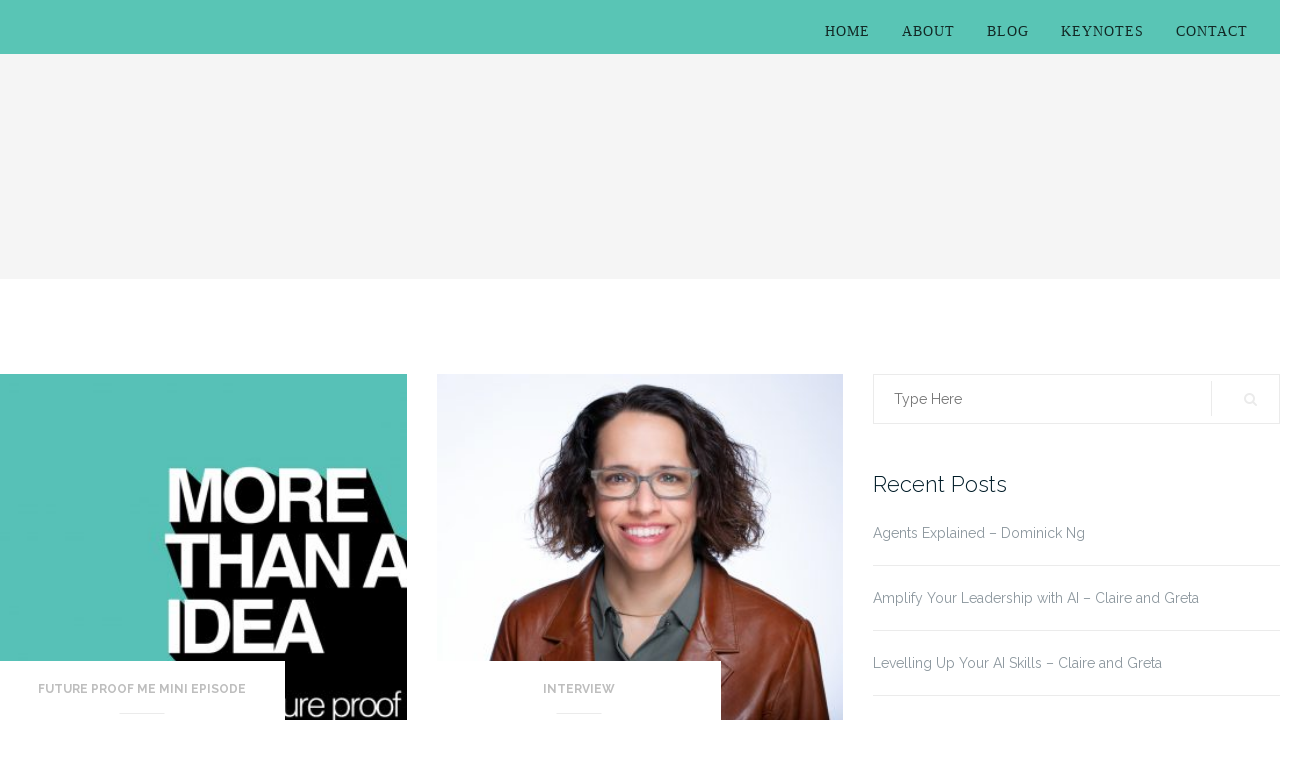

--- FILE ---
content_type: text/html
request_url: https://dontstopusnow.co/tag/quantum/
body_size: 16226
content:
<!DOCTYPE html>
<html lang="en">
<head>
<meta charset="UTF-8">
<meta name="viewport" content="width=device-width, initial-scale=1">
<link rel="profile" href="http://gmpg.org/xfn/11">
<link rel="pingback" href="https://dontstopusnow.co/xmlrpc.php">
<meta name='robots' content='index, follow, max-image-preview:large, max-snippet:-1, max-video-preview:-1' />
<style>img:is([sizes="auto" i], [sizes^="auto," i]) { contain-intrinsic-size: 3000px 1500px }</style>
<!-- This site is optimized with the Yoast SEO plugin v26.3 - https://yoast.com/wordpress/plugins/seo/ -->
<title>quantum Archives - Don&#039;t Stop Us Now</title>
<link rel="canonical" href="https://dontstopusnow.co/tag/quantum/" />
<meta property="og:locale" content="en_US" />
<meta property="og:type" content="article" />
<meta property="og:title" content="quantum Archives - Don&#039;t Stop Us Now" />
<meta property="og:url" content="https://dontstopusnow.co/tag/quantum/" />
<meta property="og:site_name" content="Don&#039;t Stop Us Now" />
<meta name="twitter:card" content="summary_large_image" />
<script type="application/ld+json" class="yoast-schema-graph">{"@context":"https://schema.org","@graph":[{"@type":"CollectionPage","@id":"https://dontstopusnow.co/tag/quantum/","url":"https://dontstopusnow.co/tag/quantum/","name":"quantum Archives - Don't Stop Us Now","isPartOf":{"@id":"https://dontstopusnow.co/#website"},"primaryImageOfPage":{"@id":"https://dontstopusnow.co/tag/quantum/#primaryimage"},"image":{"@id":"https://dontstopusnow.co/tag/quantum/#primaryimage"},"thumbnailUrl":"https://dontstopusnow.co/wp-content/uploads/2021/09/Web-scaled.jpg","breadcrumb":{"@id":"https://dontstopusnow.co/tag/quantum/#breadcrumb"},"inLanguage":"en"},{"@type":"ImageObject","inLanguage":"en","@id":"https://dontstopusnow.co/tag/quantum/#primaryimage","url":"https://dontstopusnow.co/wp-content/uploads/2021/09/Web-scaled.jpg","contentUrl":"https://dontstopusnow.co/wp-content/uploads/2021/09/Web-scaled.jpg","width":2560,"height":1385},{"@type":"BreadcrumbList","@id":"https://dontstopusnow.co/tag/quantum/#breadcrumb","itemListElement":[{"@type":"ListItem","position":1,"name":"Home","item":"https://dontstopusnow.co/"},{"@type":"ListItem","position":2,"name":"quantum"}]},{"@type":"WebSite","@id":"https://dontstopusnow.co/#website","url":"https://dontstopusnow.co/","name":"Don't Stop Us Now","description":"","publisher":{"@id":"https://dontstopusnow.co/#organization"},"potentialAction":[{"@type":"SearchAction","target":{"@type":"EntryPoint","urlTemplate":"https://dontstopusnow.co/?s={search_term_string}"},"query-input":{"@type":"PropertyValueSpecification","valueRequired":true,"valueName":"search_term_string"}}],"inLanguage":"en"},{"@type":"Organization","@id":"https://dontstopusnow.co/#organization","name":"Don't Stop Us Now","url":"https://dontstopusnow.co/","logo":{"@type":"ImageObject","inLanguage":"en","@id":"https://dontstopusnow.co/#/schema/logo/image/","url":"https://dontstopusnow.co/wp-content/uploads/2018/05/cropped-DSUN-landscape-logo.jpg","contentUrl":"https://dontstopusnow.co/wp-content/uploads/2018/05/cropped-DSUN-landscape-logo.jpg","width":207,"height":55,"caption":"Don't Stop Us Now"},"image":{"@id":"https://dontstopusnow.co/#/schema/logo/image/"}}]}</script>
<!-- / Yoast SEO plugin. -->
<link rel='dns-prefetch' href='//ajax.googleapis.com' />
<link rel='dns-prefetch' href='//fonts.googleapis.com' />
<script type="text/javascript">
/* <![CDATA[ */
window._wpemojiSettings = {"baseUrl":"https:\/\/s.w.org\/images\/core\/emoji\/16.0.1\/72x72\/","ext":".png","svgUrl":"https:\/\/s.w.org\/images\/core\/emoji\/16.0.1\/svg\/","svgExt":".svg","source":{"concatemoji":"https:\/\/dontstopusnow.co\/wp-includes\/js\/wp-emoji-release.min.js?ver=6.8.3"}};
/*! This file is auto-generated */
!function(s,n){var o,i,e;function c(e){try{var t={supportTests:e,timestamp:(new Date).valueOf()};sessionStorage.setItem(o,JSON.stringify(t))}catch(e){}}function p(e,t,n){e.clearRect(0,0,e.canvas.width,e.canvas.height),e.fillText(t,0,0);var t=new Uint32Array(e.getImageData(0,0,e.canvas.width,e.canvas.height).data),a=(e.clearRect(0,0,e.canvas.width,e.canvas.height),e.fillText(n,0,0),new Uint32Array(e.getImageData(0,0,e.canvas.width,e.canvas.height).data));return t.every(function(e,t){return e===a[t]})}function u(e,t){e.clearRect(0,0,e.canvas.width,e.canvas.height),e.fillText(t,0,0);for(var n=e.getImageData(16,16,1,1),a=0;a<n.data.length;a++)if(0!==n.data[a])return!1;return!0}function f(e,t,n,a){switch(t){case"flag":return n(e,"\ud83c\udff3\ufe0f\u200d\u26a7\ufe0f","\ud83c\udff3\ufe0f\u200b\u26a7\ufe0f")?!1:!n(e,"\ud83c\udde8\ud83c\uddf6","\ud83c\udde8\u200b\ud83c\uddf6")&&!n(e,"\ud83c\udff4\udb40\udc67\udb40\udc62\udb40\udc65\udb40\udc6e\udb40\udc67\udb40\udc7f","\ud83c\udff4\u200b\udb40\udc67\u200b\udb40\udc62\u200b\udb40\udc65\u200b\udb40\udc6e\u200b\udb40\udc67\u200b\udb40\udc7f");case"emoji":return!a(e,"\ud83e\udedf")}return!1}function g(e,t,n,a){var r="undefined"!=typeof WorkerGlobalScope&&self instanceof WorkerGlobalScope?new OffscreenCanvas(300,150):s.createElement("canvas"),o=r.getContext("2d",{willReadFrequently:!0}),i=(o.textBaseline="top",o.font="600 32px Arial",{});return e.forEach(function(e){i[e]=t(o,e,n,a)}),i}function t(e){var t=s.createElement("script");t.src=e,t.defer=!0,s.head.appendChild(t)}"undefined"!=typeof Promise&&(o="wpEmojiSettingsSupports",i=["flag","emoji"],n.supports={everything:!0,everythingExceptFlag:!0},e=new Promise(function(e){s.addEventListener("DOMContentLoaded",e,{once:!0})}),new Promise(function(t){var n=function(){try{var e=JSON.parse(sessionStorage.getItem(o));if("object"==typeof e&&"number"==typeof e.timestamp&&(new Date).valueOf()<e.timestamp+604800&&"object"==typeof e.supportTests)return e.supportTests}catch(e){}return null}();if(!n){if("undefined"!=typeof Worker&&"undefined"!=typeof OffscreenCanvas&&"undefined"!=typeof URL&&URL.createObjectURL&&"undefined"!=typeof Blob)try{var e="postMessage("+g.toString()+"("+[JSON.stringify(i),f.toString(),p.toString(),u.toString()].join(",")+"));",a=new Blob([e],{type:"text/javascript"}),r=new Worker(URL.createObjectURL(a),{name:"wpTestEmojiSupports"});return void(r.onmessage=function(e){c(n=e.data),r.terminate(),t(n)})}catch(e){}c(n=g(i,f,p,u))}t(n)}).then(function(e){for(var t in e)n.supports[t]=e[t],n.supports.everything=n.supports.everything&&n.supports[t],"flag"!==t&&(n.supports.everythingExceptFlag=n.supports.everythingExceptFlag&&n.supports[t]);n.supports.everythingExceptFlag=n.supports.everythingExceptFlag&&!n.supports.flag,n.DOMReady=!1,n.readyCallback=function(){n.DOMReady=!0}}).then(function(){return e}).then(function(){var e;n.supports.everything||(n.readyCallback(),(e=n.source||{}).concatemoji?t(e.concatemoji):e.wpemoji&&e.twemoji&&(t(e.twemoji),t(e.wpemoji)))}))}((window,document),window._wpemojiSettings);
/* ]]> */
</script>
<style id='wp-emoji-styles-inline-css' type='text/css'>
img.wp-smiley, img.emoji {
display: inline !important;
border: none !important;
box-shadow: none !important;
height: 1em !important;
width: 1em !important;
margin: 0 0.07em !important;
vertical-align: -0.1em !important;
background: none !important;
padding: 0 !important;
}
</style>
<!-- <link rel='stylesheet' id='wp-block-library-css' href='https://dontstopusnow.co/wp-includes/css/dist/block-library/style.min.css?ver=6.8.3' type='text/css' media='all' /> -->
<link rel="stylesheet" type="text/css" href="//dontstopusnow.co/wp-content/cache/wpfc-minified/10ipf3lh/47z45.css" media="all"/>
<style id='classic-theme-styles-inline-css' type='text/css'>
/*! This file is auto-generated */
.wp-block-button__link{color:#fff;background-color:#32373c;border-radius:9999px;box-shadow:none;text-decoration:none;padding:calc(.667em + 2px) calc(1.333em + 2px);font-size:1.125em}.wp-block-file__button{background:#32373c;color:#fff;text-decoration:none}
</style>
<!-- <link rel='stylesheet' id='activecampaign-form-block-css' href='https://dontstopusnow.co/wp-content/plugins/activecampaign-subscription-forms/activecampaign-form-block/build/style-index.css?ver=1763116311' type='text/css' media='all' /> -->
<!-- <link rel='stylesheet' id='wp-components-css' href='https://dontstopusnow.co/wp-includes/css/dist/components/style.min.css?ver=6.8.3' type='text/css' media='all' /> -->
<!-- <link rel='stylesheet' id='wp-preferences-css' href='https://dontstopusnow.co/wp-includes/css/dist/preferences/style.min.css?ver=6.8.3' type='text/css' media='all' /> -->
<!-- <link rel='stylesheet' id='wp-block-editor-css' href='https://dontstopusnow.co/wp-includes/css/dist/block-editor/style.min.css?ver=6.8.3' type='text/css' media='all' /> -->
<!-- <link rel='stylesheet' id='popup-maker-block-library-style-css' href='https://dontstopusnow.co/wp-content/plugins/popup-maker/dist/packages/block-library-style.css?ver=dbea705cfafe089d65f1' type='text/css' media='all' /> -->
<link rel="stylesheet" type="text/css" href="//dontstopusnow.co/wp-content/cache/wpfc-minified/q62ywzi1/bnz6n.css" media="all"/>
<style id='powerpress-player-block-style-inline-css' type='text/css'>
</style>
<style id='global-styles-inline-css' type='text/css'>
:root{--wp--preset--aspect-ratio--square: 1;--wp--preset--aspect-ratio--4-3: 4/3;--wp--preset--aspect-ratio--3-4: 3/4;--wp--preset--aspect-ratio--3-2: 3/2;--wp--preset--aspect-ratio--2-3: 2/3;--wp--preset--aspect-ratio--16-9: 16/9;--wp--preset--aspect-ratio--9-16: 9/16;--wp--preset--color--black: #000000;--wp--preset--color--cyan-bluish-gray: #abb8c3;--wp--preset--color--white: #ffffff;--wp--preset--color--pale-pink: #f78da7;--wp--preset--color--vivid-red: #cf2e2e;--wp--preset--color--luminous-vivid-orange: #ff6900;--wp--preset--color--luminous-vivid-amber: #fcb900;--wp--preset--color--light-green-cyan: #7bdcb5;--wp--preset--color--vivid-green-cyan: #00d084;--wp--preset--color--pale-cyan-blue: #8ed1fc;--wp--preset--color--vivid-cyan-blue: #0693e3;--wp--preset--color--vivid-purple: #9b51e0;--wp--preset--gradient--vivid-cyan-blue-to-vivid-purple: linear-gradient(135deg,rgba(6,147,227,1) 0%,rgb(155,81,224) 100%);--wp--preset--gradient--light-green-cyan-to-vivid-green-cyan: linear-gradient(135deg,rgb(122,220,180) 0%,rgb(0,208,130) 100%);--wp--preset--gradient--luminous-vivid-amber-to-luminous-vivid-orange: linear-gradient(135deg,rgba(252,185,0,1) 0%,rgba(255,105,0,1) 100%);--wp--preset--gradient--luminous-vivid-orange-to-vivid-red: linear-gradient(135deg,rgba(255,105,0,1) 0%,rgb(207,46,46) 100%);--wp--preset--gradient--very-light-gray-to-cyan-bluish-gray: linear-gradient(135deg,rgb(238,238,238) 0%,rgb(169,184,195) 100%);--wp--preset--gradient--cool-to-warm-spectrum: linear-gradient(135deg,rgb(74,234,220) 0%,rgb(151,120,209) 20%,rgb(207,42,186) 40%,rgb(238,44,130) 60%,rgb(251,105,98) 80%,rgb(254,248,76) 100%);--wp--preset--gradient--blush-light-purple: linear-gradient(135deg,rgb(255,206,236) 0%,rgb(152,150,240) 100%);--wp--preset--gradient--blush-bordeaux: linear-gradient(135deg,rgb(254,205,165) 0%,rgb(254,45,45) 50%,rgb(107,0,62) 100%);--wp--preset--gradient--luminous-dusk: linear-gradient(135deg,rgb(255,203,112) 0%,rgb(199,81,192) 50%,rgb(65,88,208) 100%);--wp--preset--gradient--pale-ocean: linear-gradient(135deg,rgb(255,245,203) 0%,rgb(182,227,212) 50%,rgb(51,167,181) 100%);--wp--preset--gradient--electric-grass: linear-gradient(135deg,rgb(202,248,128) 0%,rgb(113,206,126) 100%);--wp--preset--gradient--midnight: linear-gradient(135deg,rgb(2,3,129) 0%,rgb(40,116,252) 100%);--wp--preset--font-size--small: 13px;--wp--preset--font-size--medium: 20px;--wp--preset--font-size--large: 36px;--wp--preset--font-size--x-large: 42px;--wp--preset--spacing--20: 0.44rem;--wp--preset--spacing--30: 0.67rem;--wp--preset--spacing--40: 1rem;--wp--preset--spacing--50: 1.5rem;--wp--preset--spacing--60: 2.25rem;--wp--preset--spacing--70: 3.38rem;--wp--preset--spacing--80: 5.06rem;--wp--preset--shadow--natural: 6px 6px 9px rgba(0, 0, 0, 0.2);--wp--preset--shadow--deep: 12px 12px 50px rgba(0, 0, 0, 0.4);--wp--preset--shadow--sharp: 6px 6px 0px rgba(0, 0, 0, 0.2);--wp--preset--shadow--outlined: 6px 6px 0px -3px rgba(255, 255, 255, 1), 6px 6px rgba(0, 0, 0, 1);--wp--preset--shadow--crisp: 6px 6px 0px rgba(0, 0, 0, 1);}:where(.is-layout-flex){gap: 0.5em;}:where(.is-layout-grid){gap: 0.5em;}body .is-layout-flex{display: flex;}.is-layout-flex{flex-wrap: wrap;align-items: center;}.is-layout-flex > :is(*, div){margin: 0;}body .is-layout-grid{display: grid;}.is-layout-grid > :is(*, div){margin: 0;}:where(.wp-block-columns.is-layout-flex){gap: 2em;}:where(.wp-block-columns.is-layout-grid){gap: 2em;}:where(.wp-block-post-template.is-layout-flex){gap: 1.25em;}:where(.wp-block-post-template.is-layout-grid){gap: 1.25em;}.has-black-color{color: var(--wp--preset--color--black) !important;}.has-cyan-bluish-gray-color{color: var(--wp--preset--color--cyan-bluish-gray) !important;}.has-white-color{color: var(--wp--preset--color--white) !important;}.has-pale-pink-color{color: var(--wp--preset--color--pale-pink) !important;}.has-vivid-red-color{color: var(--wp--preset--color--vivid-red) !important;}.has-luminous-vivid-orange-color{color: var(--wp--preset--color--luminous-vivid-orange) !important;}.has-luminous-vivid-amber-color{color: var(--wp--preset--color--luminous-vivid-amber) !important;}.has-light-green-cyan-color{color: var(--wp--preset--color--light-green-cyan) !important;}.has-vivid-green-cyan-color{color: var(--wp--preset--color--vivid-green-cyan) !important;}.has-pale-cyan-blue-color{color: var(--wp--preset--color--pale-cyan-blue) !important;}.has-vivid-cyan-blue-color{color: var(--wp--preset--color--vivid-cyan-blue) !important;}.has-vivid-purple-color{color: var(--wp--preset--color--vivid-purple) !important;}.has-black-background-color{background-color: var(--wp--preset--color--black) !important;}.has-cyan-bluish-gray-background-color{background-color: var(--wp--preset--color--cyan-bluish-gray) !important;}.has-white-background-color{background-color: var(--wp--preset--color--white) !important;}.has-pale-pink-background-color{background-color: var(--wp--preset--color--pale-pink) !important;}.has-vivid-red-background-color{background-color: var(--wp--preset--color--vivid-red) !important;}.has-luminous-vivid-orange-background-color{background-color: var(--wp--preset--color--luminous-vivid-orange) !important;}.has-luminous-vivid-amber-background-color{background-color: var(--wp--preset--color--luminous-vivid-amber) !important;}.has-light-green-cyan-background-color{background-color: var(--wp--preset--color--light-green-cyan) !important;}.has-vivid-green-cyan-background-color{background-color: var(--wp--preset--color--vivid-green-cyan) !important;}.has-pale-cyan-blue-background-color{background-color: var(--wp--preset--color--pale-cyan-blue) !important;}.has-vivid-cyan-blue-background-color{background-color: var(--wp--preset--color--vivid-cyan-blue) !important;}.has-vivid-purple-background-color{background-color: var(--wp--preset--color--vivid-purple) !important;}.has-black-border-color{border-color: var(--wp--preset--color--black) !important;}.has-cyan-bluish-gray-border-color{border-color: var(--wp--preset--color--cyan-bluish-gray) !important;}.has-white-border-color{border-color: var(--wp--preset--color--white) !important;}.has-pale-pink-border-color{border-color: var(--wp--preset--color--pale-pink) !important;}.has-vivid-red-border-color{border-color: var(--wp--preset--color--vivid-red) !important;}.has-luminous-vivid-orange-border-color{border-color: var(--wp--preset--color--luminous-vivid-orange) !important;}.has-luminous-vivid-amber-border-color{border-color: var(--wp--preset--color--luminous-vivid-amber) !important;}.has-light-green-cyan-border-color{border-color: var(--wp--preset--color--light-green-cyan) !important;}.has-vivid-green-cyan-border-color{border-color: var(--wp--preset--color--vivid-green-cyan) !important;}.has-pale-cyan-blue-border-color{border-color: var(--wp--preset--color--pale-cyan-blue) !important;}.has-vivid-cyan-blue-border-color{border-color: var(--wp--preset--color--vivid-cyan-blue) !important;}.has-vivid-purple-border-color{border-color: var(--wp--preset--color--vivid-purple) !important;}.has-vivid-cyan-blue-to-vivid-purple-gradient-background{background: var(--wp--preset--gradient--vivid-cyan-blue-to-vivid-purple) !important;}.has-light-green-cyan-to-vivid-green-cyan-gradient-background{background: var(--wp--preset--gradient--light-green-cyan-to-vivid-green-cyan) !important;}.has-luminous-vivid-amber-to-luminous-vivid-orange-gradient-background{background: var(--wp--preset--gradient--luminous-vivid-amber-to-luminous-vivid-orange) !important;}.has-luminous-vivid-orange-to-vivid-red-gradient-background{background: var(--wp--preset--gradient--luminous-vivid-orange-to-vivid-red) !important;}.has-very-light-gray-to-cyan-bluish-gray-gradient-background{background: var(--wp--preset--gradient--very-light-gray-to-cyan-bluish-gray) !important;}.has-cool-to-warm-spectrum-gradient-background{background: var(--wp--preset--gradient--cool-to-warm-spectrum) !important;}.has-blush-light-purple-gradient-background{background: var(--wp--preset--gradient--blush-light-purple) !important;}.has-blush-bordeaux-gradient-background{background: var(--wp--preset--gradient--blush-bordeaux) !important;}.has-luminous-dusk-gradient-background{background: var(--wp--preset--gradient--luminous-dusk) !important;}.has-pale-ocean-gradient-background{background: var(--wp--preset--gradient--pale-ocean) !important;}.has-electric-grass-gradient-background{background: var(--wp--preset--gradient--electric-grass) !important;}.has-midnight-gradient-background{background: var(--wp--preset--gradient--midnight) !important;}.has-small-font-size{font-size: var(--wp--preset--font-size--small) !important;}.has-medium-font-size{font-size: var(--wp--preset--font-size--medium) !important;}.has-large-font-size{font-size: var(--wp--preset--font-size--large) !important;}.has-x-large-font-size{font-size: var(--wp--preset--font-size--x-large) !important;}
:where(.wp-block-post-template.is-layout-flex){gap: 1.25em;}:where(.wp-block-post-template.is-layout-grid){gap: 1.25em;}
:where(.wp-block-columns.is-layout-flex){gap: 2em;}:where(.wp-block-columns.is-layout-grid){gap: 2em;}
:root :where(.wp-block-pullquote){font-size: 1.5em;line-height: 1.6;}
</style>
<link rel='stylesheet' id='jquery-ui-standard-css-css' href='//ajax.googleapis.com/ajax/libs/jqueryui/1.11.2/themes/smoothness/jquery-ui.css?ver=6.8.3' type='text/css' media='all' />
<!-- <link rel='stylesheet' id='bootstrap-css' href='https://dontstopusnow.co/wp-content/themes/shapely/inc/css/bootstrap.min.css?ver=6.8.3' type='text/css' media='all' /> -->
<!-- <link rel='stylesheet' id='font-awesome-css' href='https://dontstopusnow.co/wp-content/themes/shapely/inc/css/font-awesome.min.css?ver=6.8.3' type='text/css' media='all' /> -->
<link rel="stylesheet" type="text/css" href="//dontstopusnow.co/wp-content/cache/wpfc-minified/q6loo351/47z45.css" media="all"/>
<link rel='stylesheet' id='shapely-fonts-css' href='//fonts.googleapis.com/css?family=Raleway%3A100%2C300%2C400%2C500%2C600%2C700%7COpen+Sans%3A400%2C500%2C600&#038;ver=6.8.3' type='text/css' media='all' />
<!-- <link rel='stylesheet' id='flexslider-css' href='https://dontstopusnow.co/wp-content/themes/shapely/inc/css/flexslider.css?ver=6.8.3' type='text/css' media='all' /> -->
<!-- <link rel='stylesheet' id='shapely-style-css' href='https://dontstopusnow.co/wp-content/themes/shapely/style.css?ver=6.8.3' type='text/css' media='all' /> -->
<!-- <link rel='stylesheet' id='owl.carousel-css' href='https://dontstopusnow.co/wp-content/themes/shapely/js/owl-carousel/owl.carousel.min.css?ver=6.8.3' type='text/css' media='all' /> -->
<!-- <link rel='stylesheet' id='owl.carousel.theme-css' href='https://dontstopusnow.co/wp-content/themes/shapely/js/owl-carousel/owl.theme.default.css?ver=6.8.3' type='text/css' media='all' /> -->
<!-- <link rel='stylesheet' id='shapely-scss-css' href='https://dontstopusnow.co/wp-content/themes/shapely/assets/css/style.css?ver=6.8.3' type='text/css' media='all' /> -->
<!-- <link rel='stylesheet' id='popup-maker-site-css' href='//dontstopusnow.co/wp-content/uploads/pum/pum-site-styles.css?generated=1741671750&#038;ver=1.21.5' type='text/css' media='all' /> -->
<!-- <link rel='stylesheet' id='wp-featherlight-css' href='https://dontstopusnow.co/wp-content/plugins/wp-featherlight/css/wp-featherlight.min.css?ver=1.3.4' type='text/css' media='all' /> -->
<link rel="stylesheet" type="text/css" href="//dontstopusnow.co/wp-content/cache/wpfc-minified/mnuy2h7o/47z45.css" media="all"/>
<script type="text/javascript" src="https://dontstopusnow.co/wp-includes/js/jquery/jquery.min.js?ver=3.7.1" id="jquery-core-js"></script>
<script type="text/javascript" src="https://dontstopusnow.co/wp-includes/js/jquery/jquery-migrate.min.js?ver=3.4.1" id="jquery-migrate-js"></script>
<link rel="https://api.w.org/" href="https://dontstopusnow.co/wp-json/" /><link rel="alternate" title="JSON" type="application/json" href="https://dontstopusnow.co/wp-json/wp/v2/tags/521" /><link rel="EditURI" type="application/rsd+xml" title="RSD" href="https://dontstopusnow.co/xmlrpc.php?rsd" />
<meta name="generator" content="WordPress 6.8.3" />
<!-- Facebook Pixel Code -->
<script>
!function(f,b,e,v,n,t,s)
{if(f.fbq)return;n=f.fbq=function(){n.callMethod?
n.callMethod.apply(n,arguments):n.queue.push(arguments)};
if(!f._fbq)f._fbq=n;n.push=n;n.loaded=!0;n.version='2.0';
n.queue=[];t=b.createElement(e);t.async=!0;
t.src=v;s=b.getElementsByTagName(e)[0];
s.parentNode.insertBefore(t,s)}(window,document,'script',
'https://connect.facebook.net/en_US/fbevents.js');
fbq('init', '157433475111519'); 
fbq('track', 'PageView');
</script>
<noscript>
<img height="1" width="1" 
src="https://www.facebook.com/tr?id=157433475111519&ev=PageView
&noscript=1"/>
</noscript>
<!-- End Facebook Pixel Code -->
<!-- Global site tag (gtag.js) - Google Analytics -->
<script async src="https://www.googletagmanager.com/gtag/js?id=UA-130124107-1"></script>
<script>
window.dataLayer = window.dataLayer || [];
function gtag(){dataLayer.push(arguments);}
gtag('js', new Date());
gtag('config', 'UA-130124107-1');
</script><script type="text/javascript">
jQuery(document).ready(function(){
//Onclick, open the corresponding tab
jQuery('#tabs li').click(function(){
// Get the class
var current = jQuery(this).attr('class');
// Make all tabs invisible
jQuery('.tab-area').hide();
// Find the corresponding tab and make it visible
jQuery('#' + current).fadeIn();
});
//Attach GA tags
jQuery('.new-button.review-button a').attr('onClick', "gtag('event', 'Click', { 'event_category': 'Clickthrough', 'event_label': 'Leave a Review'});");
jQuery('#menu li a').attr('onClick', "gtag('event', 'Click', {'event_category': 'Clickthrough', 'event_label': 'Other Pages'});");
jQuery('.post-homepage-image').attr('onClick', "gtag('event', 'Click', { 'event_category': 'Clickthrough', 'event_label': 'Podcast Image'});");
jQuery('.listen-now-button a').attr('onClick', "gtag('event', 'Click', { 'event_category': 'Clickthrough', 'event_label': 'Podcast Listen Button'});");
jQuery('.apple-podcasts-link').attr('onClick', "gtag('event', 'Click', { 'event_category': 'Links', 'event_label': 'Apple Podcasts'});");
jQuery('.stitcher-link').attr('onClick', "gtag('event', 'Click', { 'event_category': 'Links', 'event_label': 'Stitcher'});");
jQuery('.soundcloud-link').attr('onClick', "gtag('event', 'Click', { 'event_category': 'Links', 'event_label': 'Soundcloud'});");
jQuery('.google-play-link').attr('onClick', "gtag('event', 'Click', { 'event_category': 'Links', 'event_label': 'Google Play'});");
jQuery('.facebook-link').attr('onClick', "gtag('event', 'Click', { 'event_category': 'Socials', 'event_label': 'Facebook'});");
jQuery('.instagram-link').attr('onClick', "gtag('event', 'Click', { 'event_category': 'Socials', 'event_label': 'Instagram'});");
jQuery('.new-button.subscribe-button').attr('onClick', "gtag('event', 'Click', { 'event_category': 'Subscribe', 'event_label': 'Top Banner Subscribe'});");
jQuery('#mc-embedded-subscribe').attr('onClick', "gtag('event', 'Click', { 'event_category': 'Subscribe', 'event_label': 'Subscribe Podcast Page'});");
jQuery('.powerpress_subscribe_links a').attr('onClick', "gtag('event', 'Click', { 'event_category': 'Subscribe', 'event_label': 'Subscribe Podcast Page External'});");
});
</script>
<style type="text/css">
.ui-widget {
font-family: inherit;
font-size: inherit;
}
</style>
<script type="text/javascript"><!--
function powerpress_pinw(pinw_url){window.open(pinw_url, 'PowerPressPlayer','toolbar=0,status=0,resizable=1,width=460,height=320');	return false;}
//-->
// tabnab protection
window.addEventListener('load', function () {
// make all links have rel="noopener noreferrer"
document.querySelectorAll('a[target="_blank"]').forEach(link => {
link.setAttribute('rel', 'noopener noreferrer');
});
});
</script>
<style type="text/css"></style><style type="text/css">.recentcomments a{display:inline !important;padding:0 !important;margin:0 !important;}</style><link rel="icon" href="https://dontstopusnow.co/wp-content/uploads/2018/05/DSUN-favicon.png" sizes="32x32" />
<link rel="icon" href="https://dontstopusnow.co/wp-content/uploads/2018/05/DSUN-favicon.png" sizes="192x192" />
<link rel="apple-touch-icon" href="https://dontstopusnow.co/wp-content/uploads/2018/05/DSUN-favicon.png" />
<meta name="msapplication-TileImage" content="https://dontstopusnow.co/wp-content/uploads/2018/05/DSUN-favicon.png" />
<!-- Begin MailChimp Signup Form -->
<div id="mc_featherlight">
<div id="mc_embed_signup" class="mc_modal">
<form action="https://fullpotentiallabs.us8.list-manage.com/subscribe/post?u=1712ae310ff37b1aeb37fc1a7&amp;id=704dc7cf01" method="post" id="mc-embedded-subscribe-form" name="mc-embedded-subscribe-form" class="validate" target="_blank" novalidate>
<div id="mc_embed_signup_scroll">
<h2>Good move!</h2>
<p>You'll get podcast alerts and news every second week and first dibs on special events & opportunities, free career tips, and program news.</p>
<div class="mc-field-group">
<label for="mce-MMERGE1">First name </label>
<input type="text" value="" name="MMERGE1" class="" id="mce-MMERGE1">
</div>
<div class="mc-field-group">
<label for="mce-MMERGE2">Last Name </label>
<input type="text" value="" name="MMERGE2" class="" id="mce-MMERGE2">
</div>
<div class="mc-field-group">
<label for="mce-EMAIL">Email  <span class="asterisk">*</span>
</label>
<input type="email" value="" name="EMAIL" class="required email" id="mce-EMAIL">
</div>
<div id="mce-responses" class="clear">
<div class="response" id="mce-error-response" style="display:none"></div>
<div class="response" id="mce-success-response" style="display:none"></div>
</div>    <!-- real people should not fill this in and expect good things - do not remove this or risk form bot signups-->
<div style="position: absolute; left: -5000px;" aria-hidden="true"><input type="text" name="b_1712ae310ff37b1aeb37fc1a7_a60bd83c2a" tabindex="-1" value=""></div>
<div class="clear"><input type="submit" value="Sign Up" name="subscribe" id="mc-embedded-subscribe" class="button"></div>
<p class="unsub-notice">You can unsubscribe at any time by clicking the unsubscribe link at the bottom of every email.</p>
<p class="unsub-notice">Don't Stop Us Now! A Full Potential Labs Pty Ltd initiative, will use the information you provide on this form to be in touch with you to provide podcast alerts and news via email every second week and first dibs on special events & opportunities, free career tips and news about any programs we might offer. We'll treat your personal details with the utmost care and will never sell your personal details to other companies. By signing up you agree that you are happy to hear from us via <b>Email</b> and <b>Customized online advertising</b>.</p>
<p class="unsub-notice">You can change your mind at any time by clicking the unsubscribe link in the footer of any email you receive from us, or by contacting us at hello@dontstopusnow.co. For more information about our privacy practices please visit our website. By clicking below, you agree that we may process your information in accordance with these terms.</p>
<p class="unsub-notice p-spacer">You can see our <a href="http://dontstopusnow.co/privacy-policy/">Privacy Policy Here</a></p>
</div>
</form>
</div>
</div>
<script type='text/javascript' src='//s3.amazonaws.com/downloads.mailchimp.com/js/mc-validate.js'></script><script type='text/javascript'>(function($) {window.fnames = new Array(); window.ftypes = new Array();fnames[0]='EMAIL';ftypes[0]='email';fnames[1]='MMERGE1';ftypes[1]='text';fnames[2]='MMERGE2';ftypes[2]='text';fnames[3]='TEXTYUI_3';ftypes[3]='text';fnames[4]='TEXT1';ftypes[4]='text';}(jQuery));var $mcj = jQuery.noConflict(true);</script>
<!--End mc_embed_signup-->
<link rel="shortcut icon" href="https://dontstopusnow.co/wp-content/themes/shapely/DSUN-favicon.png" />	
</head>
<body class="archive tag tag-quantum tag-521 wp-custom-logo wp-theme-shapely wp-featherlight-captions group-blog hfeed has-sidebar-right">
<div id="page" class="site">
<a class="skip-link screen-reader-text" href="#content">Skip to content</a>
<header id="masthead" class="site-header" role="banner">
<div class="nav-container">
<nav id="site-navigation" class="main-navigation" role="navigation">
<div class="container nav-bar">
<div class="row">
<div class="module left site-title-container">
<a href="https://dontstopusnow.co/">		<img src="https://dontstopusnow.co/wp-content/uploads/2018/05/cropped-DSUN-landscape-logo.jpg" class="logo"
alt="Don&#039;t Stop Us Now">	</a>						</div>
<div class="module widget-handle mobile-toggle right visible-sm visible-xs">
<i class="fa fa-bars"></i>
</div>
<div class="module-group right">
<div class="module left">
<div class="collapse navbar-collapse navbar-ex1-collapse"><ul id="menu" class="menu"><li id="menu-item-1787" class="menu-item menu-item-type-post_type menu-item-object-page menu-item-home menu-item-1787"><a title="Home" href="https://dontstopusnow.co/">Home</a></li>
<li id="menu-item-29" class="menu-item menu-item-type-post_type menu-item-object-page menu-item-29"><a title="About" href="https://dontstopusnow.co/about/">About</a></li>
<li id="menu-item-525" class="menu-item menu-item-type-post_type menu-item-object-page menu-item-525"><a title="Blog" href="https://dontstopusnow.co/blog/">Blog</a></li>
<li id="menu-item-1034" class="menu-item menu-item-type-post_type menu-item-object-page menu-item-1034"><a title="Keynotes" href="https://dontstopusnow.co/keynotes/">Keynotes</a></li>
<li id="menu-item-30" class="menu-item menu-item-type-post_type menu-item-object-page menu-item-30"><a title="Contact" href="https://dontstopusnow.co/contact/">Contact</a></li>
</ul></div>							</div>
<!--end of menu module-->
<div class="module widget-handle search-widget-handle left hidden-xs hidden-sm">
<div class="search">
<i class="fa fa-search"></i>
<span class="title">Site Search</span>
</div>
<div class="function"><form role="search" method="get" id="searchform" class="search-form" action="https://dontstopusnow.co/" >
<label class="screen-reader-text" for="s">Search for:</label>
<input type="text" placeholder="Type Here" type="text" value="" name="s" id="s" />
<input type="submit" class="btn btn-fillded searchsubmit" id="searchsubmit" value="Search" />
</form>								</div>
</div>
</div>
<!--end of module group-->
</div>
</div>
</nav><!-- #site-navigation -->
</div>
</header><!-- #masthead -->
<div id="content" class="main-container">
<div class="header-callout">
<section
class="page-title-section bg-secondary " >
<div class="container">
<div class="row">
</div>
<!--end of row-->
</div>
<!--end of container-->
</section>			</div>
<section class="content-area ">
<div id="main" class="container"
role="main">	<div class="row">
<div id="primary" class="col-md-8 mb-xs-24 sidebar-right">	<div class="row">
<article id="post-1920" class="post-content post-grid-small col-md-6 post-1920 post type-post status-publish format-standard has-post-thumbnail hentry category-future-proof-me-mini-episode tag-advice tag-breakthrough-ideas tag-career-advice tag-creating tag-creativity tag-executive tag-exercise tag-female-leader tag-future tag-future-of-work tag-holiday tag-ideas tag-implementation tag-innovating tag-innovation tag-inspiration tag-interview tag-invention tag-leadership tag-listen tag-operations tag-organisations tag-podcast tag-quantum tag-reflection tag-rigetti-computing tag-space tag-time-off tag-us-army tag-well-being tag-wisdom tag-women-in-business tag-women-in-technology tag-womenintech" >
<header class="entry-header nolist">
<a href="https://dontstopusnow.co/future-proof-me-more-than-an-idea/">
<img width="350" height="300" src="https://dontstopusnow.co/wp-content/uploads/2021/09/Web-350x300.jpg" class="attachment-shapely-grid size-shapely-grid wp-post-image" alt="" />			</a>
<span class="shapely-category">
<a href="https://dontstopusnow.co/category/future-proof-me-mini-episode/">
Future Proof Me Mini Episode					</a>
</span>
</header><!-- .entry-header -->
<div class="entry-content">
<h2 class="post-title">
<a href="https://dontstopusnow.co/future-proof-me-more-than-an-idea/">Future Proof Me &#8211; More Than an Idea .&hellip;</a>
</h2>
<div class="entry-meta">
<ul class="post-meta">
<li><span class="posted-on"><time class="entry-date published" datetime="2021-09-28T08:15:28+00:00">September 28, 2021</time><time class="updated" datetime="2021-09-28T08:17:42+00:00">September 28, 2021</time></span></li>
<li><span>by <a
href="https://dontstopusnow.co/author/claire/"
title="Claire">Claire</a></span>
</li>
</ul><!-- post-meta -->
</div>
<p><span style="font-weight: 400;">Welcome to another of our mini episodes where we revisit the specific pearls of wisdom that our amazing guests have shared with us. </span></p>
<p><span style="font-weight: 400;">This week we’re exploring what it takes to really innovate in a big corporate or government organisation. Because, as you’ll hear, successful innovation is about much more than having a great idea. Often the challenge really comes when you try to get that idea off the ground. </span></p>
<p><span style="font-weight: 400;">You may remember a conversation we had with Mandy Birch, an executive with quantum computing company, Rigetti Computing. Mandy also spent many years in the US Airforce in senior operational and logistics roles in the field so she knows all about innovating and getting ideas passed in large organisations.  </span></p>
<p><span style="font-weight: 400;">You’ll hear how Mandy thinks about generating breakthrough ideas and, importantly, getting some of them implemented! </span></p>
<p><span style="font-weight: 400;">Enjoy this Future Proof Me episode. And if you are getting value from our show then please rate and review us on your podcast listening platform, we’d really appreciate it if you haven’t already. </span></p>
<p><iframe src="https://embed.acast.com/92a01f39-5872-57db-9b46-339f517199e5/6152c61c2a27030012831299" width="100%" height="190px" frameborder="0"></iframe></p>
<p><b>Useful Links</b></p>
<p><a href="http://bit.ly/2PnliIl"><span style="font-weight: 400;">Our full interview episode with Mandy</span></a><b> </b></p>
<p><a href="https://www.linkedin.com/in/mandybirch/"><span style="font-weight: 400;">Mandy on LinkedIn</span></a></p>
<p><a href="https://rigetti.com/"><span style="font-weight: 400;">Rigetti Computing</span></a></p>
</div><!-- .entry-content -->
</article><!-- #post-## -->
<article id="post-1132" class="post-content post-grid-small col-md-6 post-1132 post type-post status-publish format-standard has-post-thumbnail hentry category-interview tag-advice tag-america tag-be-yourself tag-business-woman tag-businesswoman tag-career tag-career-advice tag-colonel tag-computing tag-diversity tag-empathy tag-engineer tag-identity tag-innovation tag-leader tag-leadership tag-mathematics tag-mentors tag-military tag-mission tag-podcast tag-purpose tag-quantum tag-quantum-computing tag-reserves tag-rigetti tag-stem tag-support-network tag-technology tag-us tag-us-air-force tag-women-in-mans-world tag-women-in-stem tag-women-in-tech" >
<header class="entry-header nolist">
<a href="https://dontstopusnow.co/mandy-birch-on-being-yourself-in-a-mans-world/">
<img width="350" height="300" src="https://dontstopusnow.co/wp-content/uploads/2020/02/MandyBirch2019-1-350x300.jpg" class="attachment-shapely-grid size-shapely-grid wp-post-image" alt="" />			</a>
<span class="shapely-category">
<a href="https://dontstopusnow.co/category/interview/">
Interview					</a>
</span>
</header><!-- .entry-header -->
<div class="entry-content">
<h2 class="post-title">
<a href="https://dontstopusnow.co/mandy-birch-on-being-yourself-in-a-mans-world/">Mandy Birch &#8211; On Being Yourself (in a Man’s&hellip;</a>
</h2>
<div class="entry-meta">
<ul class="post-meta">
<li><span class="posted-on"><time class="entry-date published updated" datetime="2020-02-25T02:25:14+00:00">February 25, 2020</time></span></li>
<li><span>by <a
href="https://dontstopusnow.co/author/claire/"
title="Claire">Claire</a></span>
</li>
</ul><!-- post-meta -->
</div>
<p><span style="font-weight: 400;">Our guest this week is former military leader and now Quantum Computing pioneer, Mandy Birch.</span></p>
<p><span style="font-weight: 400;">Born and bred in the USA, Mandy is super qualified . . . she has a Masters degree in Mechanical Engineering from MIT; another Masters in in Military Operational Art &amp; Science, and a third Masters in International Relations!</span></p>
<p><span style="font-weight: 400;">Mandy’s entire career has been in male dominated industries. She spent 16 years climbing to senior ranks in the United States Air Force and now she’s working on Quantum Computing with a company called Rigetti. Rigetti is one of four companies (Sept 2019) to have a fully operational quantum computer. </span></p>
<p><span style="font-weight: 400;">During our conversation, we were fascinated to hear how Mandy only truly thrived in her career in the military when she learnt to be herself. She talks about how important it has been to her career to feel comfortable in her own skin, even when she was different to nearly everyone else in the room. </span></p>
<p><span style="font-weight: 400;">In this episode you’ll learn: </span></p>
<ul>
<li style="font-weight: 400;"><span style="font-weight: 400;">How to summarise Quantum Computing in a single sentence</span></li>
<li style="font-weight: 400;"><span style="font-weight: 400;">How being under-estimated became a positive and shaped Mandy’s leadership style </span></li>
<li style="font-weight: 400;"><span style="font-weight: 400;">Why she believes over-planning your career can be a problem</span></li>
<li style="font-weight: 400;"><span style="font-weight: 400;">And why getting used to being different and seeing the value in that made all the difference. </span></li>
</ul>
<p><span style="font-weight: 400;">Enjoy this episode with the passionate and mission-driven Mandy Birch. </span></p>
<p>&nbsp;</p>
<p><img loading="lazy" decoding="async" class="size-full wp-image-1137 alignnone" src="https://dontstopusnow.co/wp-content/uploads/2020/02/Mandy-Birch-1280x600-1.jpg" alt="" width="1280" height="600" srcset="https://dontstopusnow.co/wp-content/uploads/2020/02/Mandy-Birch-1280x600-1.jpg 1280w, https://dontstopusnow.co/wp-content/uploads/2020/02/Mandy-Birch-1280x600-1-300x141.jpg 300w, https://dontstopusnow.co/wp-content/uploads/2020/02/Mandy-Birch-1280x600-1-1024x480.jpg 1024w, https://dontstopusnow.co/wp-content/uploads/2020/02/Mandy-Birch-1280x600-1-768x360.jpg 768w" sizes="auto, (max-width: 1280px) 100vw, 1280px" /></p>
<p>&nbsp;</p>
<p><strong>Links of Interest</strong></p>
<p><a href="https://www.linkedin.com/in/mandybirch/" target="_blank" rel="noopener noreferrer">Mandy on LinkedIn</a></p>
<p><a href="https://rigetti.com/" target="_blank" rel="noopener noreferrer">Rigetti Computing</a></p>
<p>&nbsp;</p>
<div itemscope itemtype="http://schema.org/AudioObject"><meta itemprop="name" content="Mandy Birch &amp;#8211; On Being Yourself (in a Man’s World)" /><meta itemprop="uploadDate" content="2020-02-25T02:25:14+00:00" /><meta itemprop="encodingFormat" content="audio/mpeg" /><meta itemprop="duration" content="PT31M47S" /><meta itemprop="description" content="Our guest this week is former military leader and now Quantum Computing pioneer, Mandy Birch.
Born and bred in the USA, Mandy is super qualified . . . she has a Masters degree in Mechanical Engineering from MIT; another Masters in in Military Oper..." /><meta itemprop="contentUrl" content="https://media.blubrry.com/dontstopusnow/content.blubrry.com/dontstopusnow/DSUN_Mandy_Birch_V2.mp3" /><meta itemprop="contentSize" content="29.2" /><iframe loading="lazy" src="https://player.blubrry.com/?media_url=https%3A%2F%2Fmedia.blubrry.com%2Fdontstopusnow%2Fcontent.blubrry.com%2Fdontstopusnow%2FDSUN_Mandy_Birch_V2.mp3&amp;podcast_link=https%3A%2F%2Fdontstopusnow.co%2Fmandy-birch-on-being-yourself-in-a-mans-world%2F#mode-Light&border-000000&progress-000000" scrolling="no" width="100%" height="165" frameborder="0" id="blubrryplayer-1" class="blubrryplayer" title="Blubrry Podcast Player"></iframe></div><p class="powerpress_links powerpress_links_mp3" style="margin-bottom: 1px !important;">Podcast: <a href="https://media.blubrry.com/dontstopusnow/content.blubrry.com/dontstopusnow/DSUN_Mandy_Birch_V2.mp3" class="powerpress_link_pinw" target="_blank" title="Play in new window" onclick="return powerpress_pinw('https://dontstopusnow.co/?powerpress_pinw=1132-podcast');" rel="nofollow">Play in new window</a> | <a href="https://media.blubrry.com/dontstopusnow/content.blubrry.com/dontstopusnow/DSUN_Mandy_Birch_V2.mp3" class="powerpress_link_d" title="Download" rel="nofollow" download="DSUN_Mandy_Birch_V2.mp3">Download</a> (Duration: 31:47 &#8212; 29.2MB) | <a href="#" class="powerpress_link_e" title="Embed" onclick="return powerpress_show_embed('1132-podcast');" rel="nofollow">Embed</a></p><p class="powerpress_embed_box" id="powerpress_embed_1132-podcast" style="display: none;"><input id="powerpress_embed_1132-podcast_t" type="text" value="&lt;iframe src=&quot;https://player.blubrry.com/?media_url=https%3A%2F%2Fmedia.blubrry.com%2Fdontstopusnow%2Fcontent.blubrry.com%2Fdontstopusnow%2FDSUN_Mandy_Birch_V2.mp3&amp;podcast_link=https%3A%2F%2Fdontstopusnow.co%2Fmandy-birch-on-being-yourself-in-a-mans-world%2F#mode-Light&amp;border-000000&amp;progress-000000&quot; scrolling=&quot;no&quot; width=&quot;100%&quot; height=&quot;165&quot; frameborder=&quot;0&quot; id=&quot;blubrryplayer-2&quot; class=&quot;blubrryplayer&quot; title=&quot;Blubrry Podcast Player&quot;&gt;&lt;/iframe&gt;" onclick="javascript: this.select();" onfocus="javascript: this.select();" style="width: 70%;" readOnly></p><p class="powerpress_links powerpress_subscribe_links">Subscribe: <a href="https://itunes.apple.com/au/podcast/dont-stop-us-now-podcast/id1389061373?mt=2&amp;ls=1#episodeGuid=https%3A%2F%2Fdontstopusnow.co%2F%3Fp%3D1132" class="powerpress_link_subscribe powerpress_link_subscribe_itunes" target="_blank" title="Subscribe on Apple Podcasts" rel="nofollow">Apple Podcasts</a> | <a href="https://dontstopusnow.co/feed/podcast/" class="powerpress_link_subscribe powerpress_link_subscribe_rss" target="_blank" title="Subscribe via RSS" rel="nofollow">RSS</a></p>		</div><!-- .entry-content -->
</article><!-- #post-## -->
</div>
<div class="text-center">
<nav class="pagination">
</nav>
</div>
</div><!-- #primary -->
<aside id="secondary" class="widget-area col-md-4 hidden-sm" role="complementary">
<div id="search-2" class="widget widget_search"><form role="search" method="get" id="searchform" class="search-form" action="https://dontstopusnow.co/" >
<label class="screen-reader-text" for="s">Search for:</label>
<input type="text" placeholder="Type Here" type="text" value="" name="s" id="s" />
<input type="submit" class="btn btn-fillded searchsubmit" id="searchsubmit" value="Search" />
</form></div>
<div id="recent-posts-2" class="widget widget_recent_entries">
<h2 class="widget-title">Recent Posts</h2>
<ul>
<li>
<a href="https://dontstopusnow.co/agents-explained-dominick-ng/">Agents Explained &#8211; Dominick Ng</a>
</li>
<li>
<a href="https://dontstopusnow.co/amplify-your-leadership-with-ai-claire-and-greta/">Amplify Your Leadership with AI &#8211; Claire and Greta</a>
</li>
<li>
<a href="https://dontstopusnow.co/levelling-up-your-ai-skills-claire-and-greta/">Levelling Up Your AI Skills &#8211; Claire and Greta</a>
</li>
<li>
<a href="https://dontstopusnow.co/teaching-the-world-ai-annie-liao/">Teaching the World AI &#8211; Annie Liao</a>
</li>
<li>
<a href="https://dontstopusnow.co/strategy-ai-human-judgement-ross-dawson/">Strategy, AI &#038; Human Judgement &#8211; Ross Dawson</a>
</li>
</ul>
</div><div id="recent-comments-2" class="widget widget_recent_comments"><h2 class="widget-title">Recent Comments</h2><ul id="recentcomments"></ul></div><div id="archives-2" class="widget widget_archive"><h2 class="widget-title">Archives</h2>
<ul>
<li><a href='https://dontstopusnow.co/2025/12/'>December 2025</a></li>
<li><a href='https://dontstopusnow.co/2025/10/'>October 2025</a></li>
<li><a href='https://dontstopusnow.co/2025/09/'>September 2025</a></li>
<li><a href='https://dontstopusnow.co/2025/08/'>August 2025</a></li>
<li><a href='https://dontstopusnow.co/2025/07/'>July 2025</a></li>
<li><a href='https://dontstopusnow.co/2025/06/'>June 2025</a></li>
<li><a href='https://dontstopusnow.co/2025/05/'>May 2025</a></li>
<li><a href='https://dontstopusnow.co/2025/04/'>April 2025</a></li>
<li><a href='https://dontstopusnow.co/2025/03/'>March 2025</a></li>
<li><a href='https://dontstopusnow.co/2025/02/'>February 2025</a></li>
<li><a href='https://dontstopusnow.co/2025/01/'>January 2025</a></li>
<li><a href='https://dontstopusnow.co/2024/12/'>December 2024</a></li>
<li><a href='https://dontstopusnow.co/2024/10/'>October 2024</a></li>
<li><a href='https://dontstopusnow.co/2024/09/'>September 2024</a></li>
<li><a href='https://dontstopusnow.co/2024/08/'>August 2024</a></li>
<li><a href='https://dontstopusnow.co/2024/07/'>July 2024</a></li>
<li><a href='https://dontstopusnow.co/2024/06/'>June 2024</a></li>
<li><a href='https://dontstopusnow.co/2024/05/'>May 2024</a></li>
<li><a href='https://dontstopusnow.co/2024/04/'>April 2024</a></li>
<li><a href='https://dontstopusnow.co/2024/03/'>March 2024</a></li>
<li><a href='https://dontstopusnow.co/2024/02/'>February 2024</a></li>
<li><a href='https://dontstopusnow.co/2023/12/'>December 2023</a></li>
<li><a href='https://dontstopusnow.co/2023/11/'>November 2023</a></li>
<li><a href='https://dontstopusnow.co/2023/10/'>October 2023</a></li>
<li><a href='https://dontstopusnow.co/2023/09/'>September 2023</a></li>
<li><a href='https://dontstopusnow.co/2023/08/'>August 2023</a></li>
<li><a href='https://dontstopusnow.co/2023/07/'>July 2023</a></li>
<li><a href='https://dontstopusnow.co/2023/06/'>June 2023</a></li>
<li><a href='https://dontstopusnow.co/2023/05/'>May 2023</a></li>
<li><a href='https://dontstopusnow.co/2023/04/'>April 2023</a></li>
<li><a href='https://dontstopusnow.co/2023/03/'>March 2023</a></li>
<li><a href='https://dontstopusnow.co/2023/02/'>February 2023</a></li>
<li><a href='https://dontstopusnow.co/2023/01/'>January 2023</a></li>
<li><a href='https://dontstopusnow.co/2022/12/'>December 2022</a></li>
<li><a href='https://dontstopusnow.co/2022/11/'>November 2022</a></li>
<li><a href='https://dontstopusnow.co/2022/10/'>October 2022</a></li>
<li><a href='https://dontstopusnow.co/2022/09/'>September 2022</a></li>
<li><a href='https://dontstopusnow.co/2022/08/'>August 2022</a></li>
<li><a href='https://dontstopusnow.co/2022/07/'>July 2022</a></li>
<li><a href='https://dontstopusnow.co/2022/06/'>June 2022</a></li>
<li><a href='https://dontstopusnow.co/2022/05/'>May 2022</a></li>
<li><a href='https://dontstopusnow.co/2022/04/'>April 2022</a></li>
<li><a href='https://dontstopusnow.co/2022/03/'>March 2022</a></li>
<li><a href='https://dontstopusnow.co/2022/02/'>February 2022</a></li>
<li><a href='https://dontstopusnow.co/2022/01/'>January 2022</a></li>
<li><a href='https://dontstopusnow.co/2021/12/'>December 2021</a></li>
<li><a href='https://dontstopusnow.co/2021/11/'>November 2021</a></li>
<li><a href='https://dontstopusnow.co/2021/10/'>October 2021</a></li>
<li><a href='https://dontstopusnow.co/2021/09/'>September 2021</a></li>
<li><a href='https://dontstopusnow.co/2021/08/'>August 2021</a></li>
<li><a href='https://dontstopusnow.co/2021/07/'>July 2021</a></li>
<li><a href='https://dontstopusnow.co/2021/06/'>June 2021</a></li>
<li><a href='https://dontstopusnow.co/2021/05/'>May 2021</a></li>
<li><a href='https://dontstopusnow.co/2021/04/'>April 2021</a></li>
<li><a href='https://dontstopusnow.co/2021/03/'>March 2021</a></li>
<li><a href='https://dontstopusnow.co/2021/02/'>February 2021</a></li>
<li><a href='https://dontstopusnow.co/2021/01/'>January 2021</a></li>
<li><a href='https://dontstopusnow.co/2020/12/'>December 2020</a></li>
<li><a href='https://dontstopusnow.co/2020/11/'>November 2020</a></li>
<li><a href='https://dontstopusnow.co/2020/10/'>October 2020</a></li>
<li><a href='https://dontstopusnow.co/2020/09/'>September 2020</a></li>
<li><a href='https://dontstopusnow.co/2020/08/'>August 2020</a></li>
<li><a href='https://dontstopusnow.co/2020/07/'>July 2020</a></li>
<li><a href='https://dontstopusnow.co/2020/06/'>June 2020</a></li>
<li><a href='https://dontstopusnow.co/2020/05/'>May 2020</a></li>
<li><a href='https://dontstopusnow.co/2020/04/'>April 2020</a></li>
<li><a href='https://dontstopusnow.co/2020/03/'>March 2020</a></li>
<li><a href='https://dontstopusnow.co/2020/02/'>February 2020</a></li>
<li><a href='https://dontstopusnow.co/2020/01/'>January 2020</a></li>
<li><a href='https://dontstopusnow.co/2019/12/'>December 2019</a></li>
<li><a href='https://dontstopusnow.co/2019/11/'>November 2019</a></li>
<li><a href='https://dontstopusnow.co/2019/10/'>October 2019</a></li>
<li><a href='https://dontstopusnow.co/2019/09/'>September 2019</a></li>
<li><a href='https://dontstopusnow.co/2019/08/'>August 2019</a></li>
<li><a href='https://dontstopusnow.co/2019/07/'>July 2019</a></li>
<li><a href='https://dontstopusnow.co/2019/06/'>June 2019</a></li>
<li><a href='https://dontstopusnow.co/2019/05/'>May 2019</a></li>
<li><a href='https://dontstopusnow.co/2019/04/'>April 2019</a></li>
<li><a href='https://dontstopusnow.co/2019/03/'>March 2019</a></li>
<li><a href='https://dontstopusnow.co/2019/02/'>February 2019</a></li>
<li><a href='https://dontstopusnow.co/2019/01/'>January 2019</a></li>
<li><a href='https://dontstopusnow.co/2018/12/'>December 2018</a></li>
<li><a href='https://dontstopusnow.co/2018/11/'>November 2018</a></li>
<li><a href='https://dontstopusnow.co/2018/10/'>October 2018</a></li>
<li><a href='https://dontstopusnow.co/2018/09/'>September 2018</a></li>
<li><a href='https://dontstopusnow.co/2018/08/'>August 2018</a></li>
<li><a href='https://dontstopusnow.co/2018/07/'>July 2018</a></li>
<li><a href='https://dontstopusnow.co/2018/06/'>June 2018</a></li>
<li><a href='https://dontstopusnow.co/2018/05/'>May 2018</a></li>
</ul>
</div><div id="categories-2" class="widget widget_categories"><h2 class="widget-title">Categories</h2>
<ul>
<li class="cat-item cat-item-392"><a href="https://dontstopusnow.co/category/blog/">Blog</a>
</li>
<li class="cat-item cat-item-7"><a href="https://dontstopusnow.co/category/bonus-episode/">Bonus Episode</a>
</li>
<li class="cat-item cat-item-633"><a href="https://dontstopusnow.co/category/future-proof-me-mini-episode/">Future Proof Me Mini Episode</a>
</li>
<li class="cat-item cat-item-31"><a href="https://dontstopusnow.co/category/how-to-episode/">How To Episode</a>
</li>
<li class="cat-item cat-item-4"><a href="https://dontstopusnow.co/category/interview/">Interview</a>
</li>
<li class="cat-item cat-item-1620"><a href="https://dontstopusnow.co/category/jam/">Jam</a>
</li>
<li class="cat-item cat-item-5"><a href="https://dontstopusnow.co/category/top-tips/">Top Tips</a>
</li>
<li class="cat-item cat-item-6"><a href="https://dontstopusnow.co/category/trailer/">Trailer</a>
</li>
<li class="cat-item cat-item-1"><a href="https://dontstopusnow.co/category/uncategorized/">Uncategorized</a>
</li>
<li class="cat-item cat-item-142"><a href="https://dontstopusnow.co/category/what-is-episode/">What Is Episode</a>
</li>
</ul>
</div><div id="meta-2" class="widget widget_meta"><h2 class="widget-title">Meta</h2>
<ul>
<li><a rel="nofollow" href="https://dontstopusnow.co/wp-login.php">Log in</a></li>
<li><a href="https://dontstopusnow.co/feed/">Entries feed</a></li>
<li><a href="https://dontstopusnow.co/comments/feed/">Comments feed</a></li>
<li><a href="https://wordpress.org/">WordPress.org</a></li>
</ul>
</div></aside><!-- #secondary -->
</div>

</div><!-- #main -->
</section><!-- section -->
<div class="footer-callout">
</div>
<footer id="colophon" class="site-footer footer bg-dark" role="contentinfo">
<div class="container footer-inner">
<div class="row">
</div>
<div class="row">
<img class="footer-logo" src="/wp-content/uploads/2024/12/footer-logo.png">
<div class="footer-links">
<p>Listen to the Don't Stop Us Now! Podcast:</p>
<p><a class="apple-podcasts-link" href="https://itunes.apple.com/au/podcast/dont-stop-us-now-podcast/id1389061373">Apple Podcasts</a></p>
<p><a class="stitcher-link" href="https://www.stitcher.com/podcast/dont-stop-us-now?refid=stpr">Stitcher</a></p>
<p><a class="soundcloud-link" href="https://soundcloud.com/user-826128614">Soundcloud</a></p>
<!--<p><a class="google-play-link" href="https://playmusic.app.goo.gl/?ibi=com.google.PlayMusic&isi=691797987&ius=googleplaymusic&apn=com.google.android.music&link=https://play.google.com/music/m/Ibzwfqrxtiouvvxu2urfdrcd2bu?t%3DDon%27t_Stop_Us_Now!_Podcast%26pcampaignid%3DMKT-na-all-co-pr-mu-pod-16">Google Play</a></p>-->
<p><a href="https://open.spotify.com/show/75m0DBU5XclgOhg39X36sQ">Spotify</a></p>
</div>
<div class="col-sm-6 text-right social-icons">
<div class="social-row">
<a class="instagram-link" href="https://www.instagram.com/dontstopusnowpodcast/"><img src="/wp-content/uploads/2018/05/insta.png" target="_blank"/></a>
<img src="/wp-content/uploads/2018/05/linkedin.png"/>
<img src="/wp-content/uploads/2018/05/twitter.png"/>
</div>
<div class="social-row">
<a class="facebook-link" href="https://www.facebook.com/dontstopusnow/"><img src="/wp-content/uploads/2018/05/facebook.png" target="_blank"/>
<a href="https://itunes.apple.com/au/podcast/dont-stop-us-now-podcast/id1389061373"><img src="/wp-content/uploads/2018/05/apple.png" target="_blank"/></a>
<a href="https://www.stitcher.com/podcast/dont-stop-us-now?refid=stpr"><img src="/wp-content/uploads/2018/05/social.png" target="_blank"/></a>
</div>
<div class="social-row">
<a href="https://soundcloud.com/user-826128614"><img src="/wp-content/uploads/2018/05/soundcloud.png" target="_blank"/></a>
<!--<a href="https://playmusic.app.goo.gl/?ibi=com.google.PlayMusic&isi=691797987&ius=googleplaymusic&apn=com.google.android.music&link=https://play.google.com/music/m/Ibzwfqrxtiouvvxu2urfdrcd2bu?t%3DDon%27t_Stop_Us_Now!_Podcast%26pcampaignid%3DMKT-na-all-co-pr-mu-pod-16"><img src="/wp-content/uploads/2018/05/google-play.png" target="_blank"/></a>-->
<a href="https://open.spotify.com/show/75m0DBU5XclgOhg39X36sQ"><img src="/wp-content/uploads/2018/05/spotify.png" target="_blank"/></a>
</div>
</div>
<div class="site-info col-sm-6">
<div class="copyright-text">
<p>Copyright 2023 &copy; Full Potential Labs <span class="footer-t-c"><a href="/privacy/">Privacy</a></span> <span class="footer-divider">|</span> <span class="footer-t-c"><a href="/terms-and-conditions/">Terms</a></span></p>
<p class="footer-t-c-mobile"><a href="/privacy/">Privacy</a> | <a href="/terms-and-conditions/">Terms</a></p>
</div>
</div><!-- .site-info -->
<div class="signup-footer">
<p><strong>DON'T MISS OUT!</strong> </p><div class="new-button signup-short"><a href="#" data-featherlight="#mc_embed_signup">Sign Up</a></div>
</div>
</div>
</div>
<a class="btn btn-sm fade-half back-to-top inner-link" href="#top"><i class="fa fa-angle-up"></i></a>
</footer><!-- #colophon -->
</div>
</div><!-- #page -->
<script type="text/javascript">
jQuery(document).ready(function ($) {
if ( $(window).width() >= 767 ) {
$('.navbar-nav > li.menu-item > a').click(function () {
window.location = $(this).attr('href');
});
}
});
</script>
<script type="speculationrules">
{"prefetch":[{"source":"document","where":{"and":[{"href_matches":"\/*"},{"not":{"href_matches":["\/wp-*.php","\/wp-admin\/*","\/wp-content\/uploads\/*","\/wp-content\/*","\/wp-content\/plugins\/*","\/wp-content\/themes\/shapely\/*","\/*\\?(.+)"]}},{"not":{"selector_matches":"a[rel~=\"nofollow\"]"}},{"not":{"selector_matches":".no-prefetch, .no-prefetch a"}}]},"eagerness":"conservative"}]}
</script>
<script type="text/javascript">
(function(e,t,o,n,p,r,i){e.visitorGlobalObjectAlias=n;e[e.visitorGlobalObjectAlias]=e[e.visitorGlobalObjectAlias]||function(){(e[e.visitorGlobalObjectAlias].q=e[e.visitorGlobalObjectAlias].q||[]).push(arguments)};e[e.visitorGlobalObjectAlias].l=(new Date).getTime();r=t.createElement("script");r.src=o;r.async=true;i=t.getElementsByTagName("script")[0];i.parentNode.insertBefore(r,i)})(window,document,"https://diffuser-cdn.app-us1.com/diffuser/diffuser.js","vgo");
vgo('setAccount', '610853446');
vgo('setTrackByDefault', true);
vgo('process');
</script><div 
id="pum-836" 
role="dialog" 
aria-modal="false"
class="pum pum-overlay pum-theme-696 pum-theme-enterprise-blue popmake-overlay exit_intent click_open" 
data-popmake="{&quot;id&quot;:836,&quot;slug&quot;:&quot;exit-popup&quot;,&quot;theme_id&quot;:696,&quot;cookies&quot;:[{&quot;event&quot;:&quot;on_popup_close&quot;,&quot;settings&quot;:{&quot;name&quot;:&quot;pum-836&quot;,&quot;key&quot;:&quot;&quot;,&quot;session&quot;:false,&quot;path&quot;:&quot;1&quot;,&quot;time&quot;:&quot;1 month&quot;}}],&quot;triggers&quot;:[{&quot;type&quot;:&quot;exit_intent&quot;,&quot;settings&quot;:{&quot;cookie_name&quot;:[&quot;pum-836&quot;],&quot;delay_sensitivity&quot;:&quot;350&quot;,&quot;top_sensitivity&quot;:&quot;10&quot;}},{&quot;type&quot;:&quot;click_open&quot;,&quot;settings&quot;:{&quot;extra_selectors&quot;:&quot;&quot;,&quot;cookie_name&quot;:null}}],&quot;mobile_disabled&quot;:null,&quot;tablet_disabled&quot;:null,&quot;meta&quot;:{&quot;display&quot;:{&quot;stackable&quot;:false,&quot;overlay_disabled&quot;:false,&quot;scrollable_content&quot;:false,&quot;disable_reposition&quot;:false,&quot;size&quot;:&quot;normal&quot;,&quot;responsive_min_width&quot;:&quot;0%&quot;,&quot;responsive_min_width_unit&quot;:false,&quot;responsive_max_width&quot;:&quot;100%&quot;,&quot;responsive_max_width_unit&quot;:false,&quot;custom_width&quot;:&quot;640px&quot;,&quot;custom_width_unit&quot;:false,&quot;custom_height&quot;:&quot;380px&quot;,&quot;custom_height_unit&quot;:false,&quot;custom_height_auto&quot;:false,&quot;location&quot;:&quot;center top&quot;,&quot;position_from_trigger&quot;:false,&quot;position_top&quot;:&quot;100&quot;,&quot;position_left&quot;:&quot;0&quot;,&quot;position_bottom&quot;:&quot;0&quot;,&quot;position_right&quot;:&quot;0&quot;,&quot;position_fixed&quot;:false,&quot;animation_type&quot;:&quot;fade&quot;,&quot;animation_speed&quot;:&quot;350&quot;,&quot;animation_origin&quot;:&quot;center top&quot;,&quot;overlay_zindex&quot;:false,&quot;zindex&quot;:&quot;1999999999&quot;},&quot;close&quot;:{&quot;text&quot;:&quot;&quot;,&quot;button_delay&quot;:&quot;0&quot;,&quot;overlay_click&quot;:false,&quot;esc_press&quot;:false,&quot;f4_press&quot;:false},&quot;click_open&quot;:[]}}">
<div id="popmake-836" class="pum-container popmake theme-696 pum-responsive pum-responsive-normal responsive size-normal">
<div class="pum-content popmake-content" tabindex="0">
<div class="post-stay-in-touch-outer-container popup-new">
<!--<img fetchpriority="high" decoding="async" id="popup-rocket" src="https://dontstopusnow.co/wp-content/uploads/2019/03/Image-1.png" alt="" width="242" height="398" class="alignnone size-full wp-image-775" srcset="https://dontstopusnow.co/wp-content/uploads/2019/03/Image-1.png 242w, https://dontstopusnow.co/wp-content/uploads/2019/03/Image-1-182x300.png 182w" sizes="(max-width: 242px) 100vw, 242px" />--></p>
<div class="stay-in-touch-container popup-black">
<p><!--
<h2>See you soon superstar!</h2>
<p>People tell us their lives have been changed by advice and stories they've heard on our podcast. Why risk missing a life-changing episode? Join here to be in the loop.</p>
--><br />
<!-- Begin Mailchimp Signup Form -->
<link href="//cdn-images.mailchimp.com/embedcode/classic-10_7.css" rel="stylesheet" type="text/css">
<script type='text/javascript' src='//s3.amazonaws.com/downloads.mailchimp.com/js/mc-validate.js'></script><script type='text/javascript'>(function($) {window.fnames = new Array(); window.ftypes = new Array();fnames[0]='EMAIL';ftypes[0]='email';fnames[1]='FNAME';ftypes[1]='text';fnames[2]='LNAME';ftypes[2]='text';fnames[3]='ADDRESS';ftypes[3]='address';fnames[4]='PHONE';ftypes[4]='phone';}(jQuery));var $mcj = jQuery.noConflict(true);</script></p>
<style type="text/css">
#mc_embed_signup{background:#fff; clear:left; font:14px Helvetica,Arial,sans-serif; }
/* Add your own Mailchimp form style overrides in your site stylesheet or in this style block.
We recommend moving this block and the preceding CSS link to the HEAD of your HTML file. */
</style>
<div id="mc_embed_signup">
<form action="https://dontstopusnow.us8.list-manage.com/subscribe/post?u=1712ae310ff37b1aeb37fc1a7&amp;id=704dc7cf01" method="post" id="mc-embedded-subscribe-form" name="mc-embedded-subscribe-form" class="validate" target="_blank" novalidate>
<div id="mc_embed_signup_scroll">
<h2></h2>
<div class="indicates-required"><span class="asterisk">*</span> indicates required</div>
<div class="mc-field-group">
<label for="mce-FNAME">First name  <span class="asterisk">*</span><br />
</label><br />
<input type="text" value="" name="FNAME" class="required" id="mce-FNAME">
</div>
<div class="mc-field-group">
<label for="mce-EMAIL">Email Address  <span class="asterisk">*</span><br />
</label><br />
<input type="email" value="" name="EMAIL" class="required email" id="mce-EMAIL">
</div>
<div id="mce-responses" class="clear">
<div class="response" id="mce-error-response" style="display:none"></div>
<div class="response" id="mce-success-response" style="display:none"></div>
</p></div>
<p>    <!-- real people should not fill this in and expect good things - do not remove this or risk form bot signups--></p>
<div style="position: absolute; left: -5000px;" aria-hidden="true"><input type="text" name="b_1712ae310ff37b1aeb37fc1a7_704dc7cf01" tabindex="-1" value=""></div>
<div class="clear"><input type="submit" value="Join us now!" name="subscribe" id="mc-embedded-subscribe" class="button"></div>
</form></div>
<p><!--End mc_embed_signup-->
</div>
</div>
</div>
</div>
<button type="button" class="pum-close popmake-close" aria-label="Close">
×			</button>
</div>
</div>
<script type="text/javascript" id="site_tracking-js-extra">
/* <![CDATA[ */
var php_data = {"ac_settings":{"tracking_actid":610853446,"site_tracking_default":1},"user_email":""};
/* ]]> */
</script>
<script type="text/javascript" src="https://dontstopusnow.co/wp-content/plugins/activecampaign-subscription-forms/site_tracking.js?ver=6.8.3" id="site_tracking-js"></script>
<script type="text/javascript" src="https://dontstopusnow.co/wp-includes/js/jquery/ui/core.min.js?ver=1.13.3" id="jquery-ui-core-js"></script>
<script type="text/javascript" src="https://dontstopusnow.co/wp-includes/js/jquery/ui/accordion.min.js?ver=1.13.3" id="jquery-ui-accordion-js"></script>
<script type="text/javascript" src="https://dontstopusnow.co/wp-includes/js/jquery/ui/menu.min.js?ver=1.13.3" id="jquery-ui-menu-js"></script>
<script type="text/javascript" src="https://dontstopusnow.co/wp-includes/js/dist/dom-ready.min.js?ver=f77871ff7694fffea381" id="wp-dom-ready-js"></script>
<script type="text/javascript" src="https://dontstopusnow.co/wp-includes/js/dist/hooks.min.js?ver=4d63a3d491d11ffd8ac6" id="wp-hooks-js"></script>
<script type="text/javascript" src="https://dontstopusnow.co/wp-includes/js/dist/i18n.min.js?ver=5e580eb46a90c2b997e6" id="wp-i18n-js"></script>
<script type="text/javascript" id="wp-i18n-js-after">
/* <![CDATA[ */
wp.i18n.setLocaleData( { 'text direction\u0004ltr': [ 'ltr' ] } );
/* ]]> */
</script>
<script type="text/javascript" src="https://dontstopusnow.co/wp-includes/js/dist/a11y.min.js?ver=3156534cc54473497e14" id="wp-a11y-js"></script>
<script type="text/javascript" src="https://dontstopusnow.co/wp-includes/js/jquery/ui/autocomplete.min.js?ver=1.13.3" id="jquery-ui-autocomplete-js"></script>
<script type="text/javascript" src="https://dontstopusnow.co/wp-includes/js/jquery/ui/controlgroup.min.js?ver=1.13.3" id="jquery-ui-controlgroup-js"></script>
<script type="text/javascript" src="https://dontstopusnow.co/wp-includes/js/jquery/ui/checkboxradio.min.js?ver=1.13.3" id="jquery-ui-checkboxradio-js"></script>
<script type="text/javascript" src="https://dontstopusnow.co/wp-includes/js/jquery/ui/button.min.js?ver=1.13.3" id="jquery-ui-button-js"></script>
<script type="text/javascript" src="https://dontstopusnow.co/wp-includes/js/jquery/ui/datepicker.min.js?ver=1.13.3" id="jquery-ui-datepicker-js"></script>
<script type="text/javascript" id="jquery-ui-datepicker-js-after">
/* <![CDATA[ */
jQuery(function(jQuery){jQuery.datepicker.setDefaults({"closeText":"Close","currentText":"Today","monthNames":["January","February","March","April","May","June","July","August","September","October","November","December"],"monthNamesShort":["Jan","Feb","Mar","Apr","May","Jun","Jul","Aug","Sep","Oct","Nov","Dec"],"nextText":"Next","prevText":"Previous","dayNames":["Sunday","Monday","Tuesday","Wednesday","Thursday","Friday","Saturday"],"dayNamesShort":["Sun","Mon","Tue","Wed","Thu","Fri","Sat"],"dayNamesMin":["S","M","T","W","T","F","S"],"dateFormat":"MM d, yy","firstDay":1,"isRTL":false});});
/* ]]> */
</script>
<script type="text/javascript" src="https://dontstopusnow.co/wp-includes/js/jquery/ui/mouse.min.js?ver=1.13.3" id="jquery-ui-mouse-js"></script>
<script type="text/javascript" src="https://dontstopusnow.co/wp-includes/js/jquery/ui/resizable.min.js?ver=1.13.3" id="jquery-ui-resizable-js"></script>
<script type="text/javascript" src="https://dontstopusnow.co/wp-includes/js/jquery/ui/draggable.min.js?ver=1.13.3" id="jquery-ui-draggable-js"></script>
<script type="text/javascript" src="https://dontstopusnow.co/wp-includes/js/jquery/ui/dialog.min.js?ver=1.13.3" id="jquery-ui-dialog-js"></script>
<script type="text/javascript" src="https://dontstopusnow.co/wp-includes/js/jquery/ui/droppable.min.js?ver=1.13.3" id="jquery-ui-droppable-js"></script>
<script type="text/javascript" src="https://dontstopusnow.co/wp-includes/js/jquery/ui/selectmenu.min.js?ver=1.13.3" id="jquery-ui-selectmenu-js"></script>
<script type="text/javascript" src="https://dontstopusnow.co/wp-includes/js/jquery/ui/progressbar.min.js?ver=1.13.3" id="jquery-ui-progressbar-js"></script>
<script type="text/javascript" src="https://dontstopusnow.co/wp-includes/js/jquery/ui/selectable.min.js?ver=1.13.3" id="jquery-ui-selectable-js"></script>
<script type="text/javascript" src="https://dontstopusnow.co/wp-includes/js/jquery/ui/slider.min.js?ver=1.13.3" id="jquery-ui-slider-js"></script>
<script type="text/javascript" src="https://dontstopusnow.co/wp-includes/js/jquery/ui/spinner.min.js?ver=1.13.3" id="jquery-ui-spinner-js"></script>
<script type="text/javascript" src="https://dontstopusnow.co/wp-includes/js/jquery/ui/sortable.min.js?ver=1.13.3" id="jquery-ui-sortable-js"></script>
<script type="text/javascript" src="https://dontstopusnow.co/wp-includes/js/jquery/ui/tabs.min.js?ver=1.13.3" id="jquery-ui-tabs-js"></script>
<script type="text/javascript" src="https://dontstopusnow.co/wp-includes/js/jquery/ui/tooltip.min.js?ver=1.13.3" id="jquery-ui-tooltip-js"></script>
<script type="text/javascript" src="https://dontstopusnow.co/wp-includes/js/jquery/ui/effect.min.js?ver=1.13.3" id="jquery-effects-core-js"></script>
<script type="text/javascript" src="https://dontstopusnow.co/wp-includes/js/jquery/ui/effect-blind.min.js?ver=1.13.3" id="jquery-effects-blind-js"></script>
<script type="text/javascript" src="https://dontstopusnow.co/wp-includes/js/jquery/ui/effect-bounce.min.js?ver=1.13.3" id="jquery-effects-bounce-js"></script>
<script type="text/javascript" src="https://dontstopusnow.co/wp-includes/js/jquery/ui/effect-clip.min.js?ver=1.13.3" id="jquery-effects-clip-js"></script>
<script type="text/javascript" src="https://dontstopusnow.co/wp-includes/js/jquery/ui/effect-drop.min.js?ver=1.13.3" id="jquery-effects-drop-js"></script>
<script type="text/javascript" src="https://dontstopusnow.co/wp-includes/js/jquery/ui/effect-explode.min.js?ver=1.13.3" id="jquery-effects-explode-js"></script>
<script type="text/javascript" src="https://dontstopusnow.co/wp-includes/js/jquery/ui/effect-fade.min.js?ver=1.13.3" id="jquery-effects-fade-js"></script>
<script type="text/javascript" src="https://dontstopusnow.co/wp-includes/js/jquery/ui/effect-fold.min.js?ver=1.13.3" id="jquery-effects-fold-js"></script>
<script type="text/javascript" src="https://dontstopusnow.co/wp-includes/js/jquery/ui/effect-highlight.min.js?ver=1.13.3" id="jquery-effects-highlight-js"></script>
<script type="text/javascript" src="https://dontstopusnow.co/wp-includes/js/jquery/ui/effect-pulsate.min.js?ver=1.13.3" id="jquery-effects-pulsate-js"></script>
<script type="text/javascript" src="https://dontstopusnow.co/wp-includes/js/jquery/ui/effect-size.min.js?ver=1.13.3" id="jquery-effects-size-js"></script>
<script type="text/javascript" src="https://dontstopusnow.co/wp-includes/js/jquery/ui/effect-scale.min.js?ver=1.13.3" id="jquery-effects-scale-js"></script>
<script type="text/javascript" src="https://dontstopusnow.co/wp-includes/js/jquery/ui/effect-shake.min.js?ver=1.13.3" id="jquery-effects-shake-js"></script>
<script type="text/javascript" src="https://dontstopusnow.co/wp-includes/js/jquery/ui/effect-slide.min.js?ver=1.13.3" id="jquery-effects-slide-js"></script>
<script type="text/javascript" src="https://dontstopusnow.co/wp-includes/js/jquery/ui/effect-transfer.min.js?ver=1.13.3" id="jquery-effects-transfer-js"></script>
<script type="text/javascript" src="https://dontstopusnow.co/wp-content/themes/shapely/js/navigation.js?ver=20120206" id="shapely-navigation-js"></script>
<script type="text/javascript" src="https://dontstopusnow.co/wp-content/themes/shapely/js/skip-link-focus-fix.js?ver=20160115" id="shapely-skip-link-focus-fix-js"></script>
<script type="text/javascript" src="https://dontstopusnow.co/wp-content/themes/shapely/js/flexslider.min.js?ver=20160222" id="flexslider-js"></script>
<script type="text/javascript" src="https://dontstopusnow.co/wp-content/themes/shapely/js/owl-carousel/owl.carousel.min.js?ver=20160115" id="owl.carousel-js"></script>
<script type="text/javascript" src="https://dontstopusnow.co/wp-content/themes/shapely/js/shapely-scripts.js?ver=20160115" id="shapely-scripts-js"></script>
<script type="text/javascript" id="popup-maker-site-js-extra">
/* <![CDATA[ */
var pum_vars = {"version":"1.21.5","pm_dir_url":"https:\/\/dontstopusnow.co\/wp-content\/plugins\/popup-maker\/","ajaxurl":"https:\/\/dontstopusnow.co\/wp-admin\/admin-ajax.php","restapi":"https:\/\/dontstopusnow.co\/wp-json\/pum\/v1","rest_nonce":null,"default_theme":"694","debug_mode":"","disable_tracking":"","home_url":"\/","message_position":"top","core_sub_forms_enabled":"1","popups":[],"cookie_domain":"","analytics_enabled":"1","analytics_route":"analytics","analytics_api":"https:\/\/dontstopusnow.co\/wp-json\/pum\/v1"};
var pum_sub_vars = {"ajaxurl":"https:\/\/dontstopusnow.co\/wp-admin\/admin-ajax.php","message_position":"top"};
var pum_popups = {"pum-836":{"triggers":[{"type":"exit_intent","settings":{"cookie_name":["pum-836"],"delay_sensitivity":"350","top_sensitivity":"10"}}],"cookies":[{"event":"on_popup_close","settings":{"name":"pum-836","key":"","session":false,"path":"1","time":"1 month"}}],"disable_on_mobile":false,"disable_on_tablet":false,"atc_promotion":null,"explain":null,"type_section":null,"theme_id":"696","size":"normal","responsive_min_width":"0%","responsive_max_width":"100%","custom_width":"640px","custom_height_auto":false,"custom_height":"380px","scrollable_content":false,"animation_type":"fade","animation_speed":"350","animation_origin":"center top","open_sound":"none","custom_sound":"","location":"center top","position_top":"100","position_bottom":"0","position_left":"0","position_right":"0","position_from_trigger":false,"position_fixed":false,"overlay_disabled":false,"stackable":false,"disable_reposition":false,"zindex":"1999999999","close_button_delay":"0","fi_promotion":null,"close_on_form_submission":false,"close_on_form_submission_delay":"0","close_on_overlay_click":false,"close_on_esc_press":false,"close_on_f4_press":false,"disable_form_reopen":false,"disable_accessibility":false,"theme_slug":"enterprise-blue","id":836,"slug":"exit-popup"}};
/* ]]> */
</script>
<script type="text/javascript" src="//dontstopusnow.co/wp-content/uploads/pum/pum-site-scripts.js?defer&amp;generated=1741671750&amp;ver=1.21.5" id="popup-maker-site-js"></script>
<script type="text/javascript" src="https://dontstopusnow.co/wp-content/plugins/wp-featherlight/js/wpFeatherlight.pkgd.min.js?ver=1.3.4" id="wp-featherlight-js"></script>
<script type="text/javascript" src="https://dontstopusnow.co/wp-content/plugins/powerpress/player.min.js?ver=6.8.3" id="powerpress-player-js"></script>
</body>
</html><!-- WP Fastest Cache file was created in 2.342 seconds, on December 20, 2025 @ 7:51 am -->

--- FILE ---
content_type: application/javascript
request_url: https://prism.app-us1.com/?a=610853446&u=https%3A%2F%2Fdontstopusnow.co%2Ftag%2Fquantum%2F
body_size: 125
content:
window.visitorGlobalObject=window.visitorGlobalObject||window.prismGlobalObject;window.visitorGlobalObject.setVisitorId('d8922cc8-f00f-4a77-a6c2-b68873fa5971', '610853446');window.visitorGlobalObject.setWhitelistedServices('tracking', '610853446');

--- FILE ---
content_type: application/javascript
request_url: https://dontstopusnow.co/wp-content/themes/shapely/js/shapely-scripts.js?ver=20160115
body_size: 2402
content:
;(function ($) {

	var cl_nav,
			cl_navOuterHeight;

	jQuery(document).ready(function ($) {
		//"use strict";

		// Smooth scroll to inner links

		jQuery('.inner-link').each(function () {
			var href = jQuery(this).attr('href');
			if ( href.charAt(0) !== "#" ) {
				jQuery(this).removeClass('inner-link');
			}
		});

		jQuery('.inner-link').click(function () {
			jQuery('html, body').animate({
				scrollTop: 0
			}, 1000);
			return false;
		});

		// Append .background-image-holder <img>'s as CSS backgrounds

		jQuery('.background-image-holder').each(function () {
			var imgSrc = jQuery(this).children('img').attr('src');
			jQuery(this).css('background', 'url("' + imgSrc + '")');
			jQuery(this).children('img').hide();
			jQuery(this).css('background-position', 'initial');
		});

		// Fade in background images

		setTimeout(function () {
			jQuery('.background-image-holder').each(function () {
				jQuery(this).addClass('fadeIn');
			});
		}, 200);


		// Fix nav to top while scrolling

		cl_nav = $('body .nav-container nav:first');
		cl_navOuterHeight = $('body .nav-container nav:first').outerHeight();
		var window_w = jQuery(window).width();
		if ( window_w > 991 ) {
			window.addEventListener("scroll", updateNav, false);
			updateNav();
		}

		$(window).resize(function () {
			window_w = $(window).width();
			if ( window_w < 992 ) {
				cl_nav.removeClass('fixed scrolled outOfSight');
			} else {
				window.addEventListener("scroll", updateNav, false);
				updateNav();
			}
		});

		// Menu dropdown positioning

		$('.menu > li > ul').each(function () {
			var menu = $(this).offset();
			var farRight = menu.left + $(this).outerWidth(true);
			if ( farRight > $(window).width() && !$(this).hasClass('mega-menu') ) {
				$(this).addClass('make-right');
			} else if ( farRight > $(window).width() && $(this).hasClass('mega-menu') ) {
				var isOnScreen = $(window).width() - menu.left;
				var difference = $(this).outerWidth(true) - isOnScreen;
				$(this).css('margin-left', -(difference));
			}
		});

		// Mobile Menu

		$('.mobile-toggle').click(function () {
			$('.nav-bar').toggleClass('nav-open');
			$(this).toggleClass('active');
			$('.search-widget-handle').toggleClass('hidden-xs hidden-sm');
		});

		$('.menu li').click(function (e) {
			if ( !e ) e = window.event;
			e.stopPropagation();
			if ( $(this).find('ul').length ) {
				$(this).toggleClass('toggle-sub');
			} else {
				$(this).parents('.toggle-sub').removeClass('toggle-sub');
			}
		});

		$('.menu li a').click(function () {
			if ( $(this).hasClass('inner-link') ) {
				$(this).closest('.nav-bar').removeClass('nav-open');
			}
		});

		$('.module.widget-handle').click(function () {
			$(this).toggleClass('toggle-search');
		});

		$('.search-widget-handle .search-form input').click(function (e) {
			if ( !e ) e = window.event;
			e.stopPropagation();
		});

		// Image Sliders
		$('.slider-all-controls').flexslider({
			start: function (slider) {
				if ( slider.find('.slides li:first-child').find('.fs-vid-background video').length ) {
					slider.find('.slides li:first-child').find('.fs-vid-background video').get(0).play();
				}
			},
			after: function (slider) {
				if ( slider.find('.fs-vid-background video').length ) {
					if ( slider.find('li:not(.flex-active-slide)').find('.fs-vid-background video').length ) {
						slider.find('li:not(.flex-active-slide)').find('.fs-vid-background video').get(0).pause();
					}
					if ( slider.find('.flex-active-slide').find('.fs-vid-background video').length ) {
						slider.find('.flex-active-slide').find('.fs-vid-background video').get(0).play();
					}
				}
			}
		});
		$('.slider-paging-controls').flexslider({
			animation   : "slide",
			directionNav: false
		});
		$('.slider-arrow-controls').flexslider({
			controlNav: false
		});
		$('.slider-thumb-controls .slides li').each(function () {
			var imgSrc = $(this).find('img').attr('src');
			$(this).attr('data-thumb', imgSrc);
		});
		$('.slider-thumb-controls').flexslider({
			animation   : "slide",
			controlNav  : "thumbnails",
			directionNav: true
		});
		$('.logo-carousel').flexslider({
			minItems      : 1,
			maxItems      : 4,
			move          : 1,
			itemWidth     : 200,
			itemMargin    : 0,
			animation     : "slide",
			slideshow     : true,
			slideshowSpeed: 3000,
			directionNav  : false,
			controlNav    : false
		});

		// Lightbox gallery titles
		$('.lightbox-grid li a').each(function () {
			var galleryTitle = $(this).closest('.lightbox-grid').attr('data-gallery-title');
			$(this).attr('data-lightbox', galleryTitle);
		});


		var videos = $('.video-widget');
		if ( videos.length ) {
			$.each(videos, function () {
				var play = $(this).find('.play-button'),
						pause = $(this).find('.pause-button'),
						isYoutube = $(this).hasClass('youtube');

				if ( isYoutube ) {
					var videoId = $(this).attr('data-video-id'),
							autoplay = parseInt($(this).attr('data-autoplay')),
							instance = $(this).YTPlayer({
								fitToBackground: true,
								videoId        : videoId,
								playerVars     : {
									modestbranding: 0,
									autoplay      : autoplay,
									controls      : 0,
									showinfo      : 0,
									branding      : 0,
									rel           : 0,
									autohide      : 0
								}
							}),
							self = $(this);


					$(document).on('YTBGREADY', function () {
						var iframe = self.find('iframe'),
								height = iframe.height();

						if ( self.height() == 0 ) {
							//self.height(height);
						}
					});


					$(play).on('click', function (e) {
						e.preventDefault();
						var parent = $(this).parents('.video-widget'),
								instance = $(parent).data('ytPlayer').player;
						instance.playVideo();
					});

					$(pause).on('click', function (e) {
						e.preventDefault();
						var parent = $(this).parents('.video-widget'),
								instance = $(parent).data('ytPlayer').player;
						instance.pauseVideo();
					});

				} else {
					$(play).on('click', function (e) {
						e.preventDefault();
						var parent = $(this).parents('.video-widget'),
								instance = $(parent).data('vide'),
								video = instance.getVideoObject();

						video.play();
					});

					$(pause).on('click', function (e) {
						e.preventDefault();
						var parent = $(this).parents('.video-widget'),
								instance = $(parent).data('vide'),
								video = instance.getVideoObject();

						video.pause();
					});
				}
			});
		}

		var recent_entries = $('.widget_recent_entries').find('li');
		$.each(recent_entries, function () {
			$(this).find('a').insertAfter($(this).find('.post-date'));
		});

		$('.comment-form').find('textarea').insertAfter($('.comment-form > #url'));

		if ( typeof $.fn.owlCarousel !== 'undefined' ) {

			$('.owlCarousel').each(function (index) {

				var sliderSelector = '#owlCarousel-' + $(this).data('slider-id'); // this is the slider selector
				var sliderItems = $(this).data('slider-items');
				var sliderSpeed = $(this).data('slider-speed');
				var sliderAutoPlay = $(this).data('slider-auto-play');
				var sliderSingleItem = $(this).data('slider-single-item');

				//conversion of 1 to true & 0 to false


				// auto play
				sliderAutoPlay = !(sliderAutoPlay == 0 || sliderAutoPlay == 'false');
				// Custom Navigation events outside of the owlCarousel mark-up
				$(".shapely-owl-next").on('click', function (event) {
					event.preventDefault();
					$(sliderSelector).trigger('next.owl.carousel');
				});
				$(".shapely-owl-prev").on('click', function (event) {
					event.preventDefault();
					$(sliderSelector).trigger('prev.owl.carousel');
				});


				// instantiate the slider with all the options
				$(sliderSelector).owlCarousel({
					items          : sliderItems,
					loop           : false,
					margin         : 2,
					autoplay       : sliderAutoPlay,
					dots           : false,
					autoplayTimeout: sliderSpeed * 10,
					responsive     : {
						0  : {
							items: 1
						},
						768: {
							items: sliderItems
						}
					}
				});
			});
		} // end
	});

	jQuery(window).load(function ($) {
		// "use strict";

		// Resetting testimonial parallax height
		if ( jQuery('.testimonial-section').length != 0 ) {
			testimonialHeight();
			setTimeout(function () {
				testimonialHeight();
			}, 3000);
		}

		// Initialize Masonry

		if ( jQuery('.masonry').length && typeof Masonry != 'undefined' ) {
			var container = document.querySelector('.masonry');
			var msnry = new Masonry(container, {
				itemSelector: '.masonry-item'
			});

			msnry.on('layoutComplete', function ($) {

				cl_firstSectionHeight = jQuery('.main-container section:nth-of-type(1)').outerHeight(true);

				// Fix floating project filters to bottom of projects container

				if ( jQuery('.filters.floating').length ) {
					setupFloatingProjectFilters();
					updateFloatingFilters();
					window.addEventListener("scroll", updateFloatingFilters, false);
				}

				jQuery('.masonry').addClass('fadeIn');
				jQuery('.masonry-loader').addClass('fadeOut');
				if ( jQuery('.masonryFlyIn').length ) {
					masonryFlyIn();
				}
			});

			msnry.layout();
		}
		// Navigation height
		cl_firstSectionHeight = jQuery('.main-container section:nth-of-type(1)').outerHeight(true);


	});

	/* Function To
	 * keep menu fixed
	 **/
	function updateNav() {
		var scroll = $(window).scrollTop();
		var window_w = jQuery(window).width();

		if ( window_w < 992 ) {
			return;
		}

		if ( scroll > cl_navOuterHeight ) {
			cl_nav.addClass('outOfSight');
		}

		if ( $(window).scrollTop() > (cl_navOuterHeight + 65) ) {//if href = #element id
			cl_nav.addClass('fixed scrolled');
		}

		if ( $(window).scrollTop() == 0 ) {
			cl_nav.removeClass('fixed scrolled outOfSight');
		}
	}

	function masonryFlyIn() {
		var $items = jQuery('.masonryFlyIn .masonry-item');
		var time = 0;

		$items.each(function () {
			var item = jQuery(this);
			setTimeout(function () {
				item.addClass('fadeIn');
			}, time);
			time += 170;
		});
	}
})(jQuery);

/*
 * Resetting testimonial parallax height
 */
function testimonialHeight() {
	jQuery('.testimonial-section .parallax-window').css('height', jQuery('.testimonial-section .parallax-window .container').outerHeight() + 150);
	jQuery(window).trigger('resize').trigger('scroll');
}

